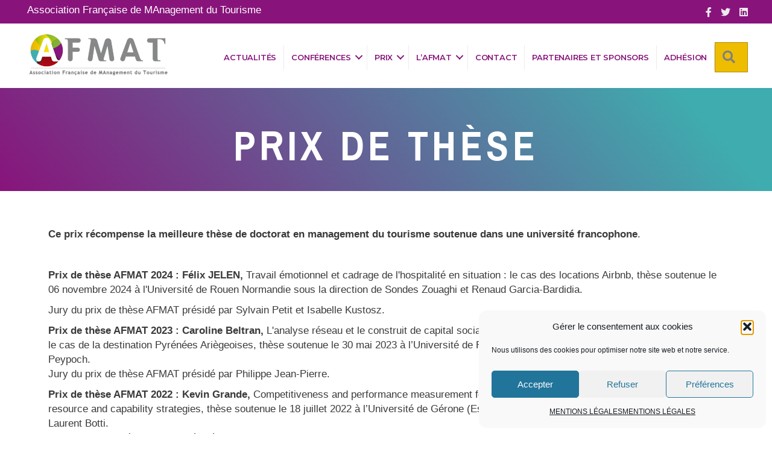

--- FILE ---
content_type: text/html; charset=UTF-8
request_url: https://afmat.org/prix-de-these/
body_size: 19502
content:
<!DOCTYPE html>
<html lang="fr-FR">
<head>
<meta charset="UTF-8" />
<meta name='viewport' content='width=device-width, initial-scale=1.0' />
<meta http-equiv='X-UA-Compatible' content='IE=edge' />
<link rel="profile" href="https://gmpg.org/xfn/11" />
<meta name='robots' content='index, follow, max-image-preview:large, max-snippet:-1, max-video-preview:-1' />

	<!-- This site is optimized with the Yoast SEO plugin v26.8 - https://yoast.com/product/yoast-seo-wordpress/ -->
	<title>PRIX DE THÈSE ~ AFMAT</title>
	<meta name="description" content="Ce prix récompense la meilleure thèse de doctorat en management du tourisme soutenue dans une université francophone. &nbsp; Prix de thèse AFMAT 2024 :" />
	<link rel="canonical" href="https://afmat.org/prix-de-these/" />
	<meta property="og:locale" content="fr_FR" />
	<meta property="og:type" content="article" />
	<meta property="og:title" content="PRIX DE THÈSE ~ AFMAT" />
	<meta property="og:description" content="Ce prix récompense la meilleure thèse de doctorat en management du tourisme soutenue dans une université francophone. &nbsp; Prix de thèse AFMAT 2024 :" />
	<meta property="og:url" content="https://afmat.org/prix-de-these/" />
	<meta property="og:site_name" content="AFMAT" />
	<meta property="article:modified_time" content="2025-07-07T06:52:21+00:00" />
	<meta name="twitter:card" content="summary_large_image" />
	<meta name="twitter:label1" content="Durée de lecture estimée" />
	<meta name="twitter:data1" content="3 minutes" />
	<script type="application/ld+json" class="yoast-schema-graph">{"@context":"https://schema.org","@graph":[{"@type":"WebPage","@id":"https://afmat.org/prix-de-these/","url":"https://afmat.org/prix-de-these/","name":"PRIX DE THÈSE ~ AFMAT","isPartOf":{"@id":"https://afmat.org/#website"},"datePublished":"2021-11-26T14:36:51+00:00","dateModified":"2025-07-07T06:52:21+00:00","description":"Ce prix récompense la meilleure thèse de doctorat en management du tourisme soutenue dans une université francophone. &nbsp; Prix de thèse AFMAT 2024 :","breadcrumb":{"@id":"https://afmat.org/prix-de-these/#breadcrumb"},"inLanguage":"fr-FR","potentialAction":[{"@type":"ReadAction","target":["https://afmat.org/prix-de-these/"]}]},{"@type":"BreadcrumbList","@id":"https://afmat.org/prix-de-these/#breadcrumb","itemListElement":[{"@type":"ListItem","position":1,"name":"Accueil","item":"https://afmat.org/"},{"@type":"ListItem","position":2,"name":"PRIX DE THÈSE"}]},{"@type":"WebSite","@id":"https://afmat.org/#website","url":"https://afmat.org/","name":"AFMAT","description":"Association Française de MAnagement du Tourisme","publisher":{"@id":"https://afmat.org/#organization"},"potentialAction":[{"@type":"SearchAction","target":{"@type":"EntryPoint","urlTemplate":"https://afmat.org/?s={search_term_string}"},"query-input":{"@type":"PropertyValueSpecification","valueRequired":true,"valueName":"search_term_string"}}],"inLanguage":"fr-FR"},{"@type":"Organization","@id":"https://afmat.org/#organization","name":"AFMAT Association Française de MAnagement du Tourisme","url":"https://afmat.org/","logo":{"@type":"ImageObject","inLanguage":"fr-FR","@id":"https://afmat.org/#/schema/logo/image/","url":"https://afmat.org/wp-content/uploads/2020/04/logo-AFMAT-235.png","contentUrl":"https://afmat.org/wp-content/uploads/2020/04/logo-AFMAT-235.png","width":235,"height":75,"caption":"AFMAT Association Française de MAnagement du Tourisme"},"image":{"@id":"https://afmat.org/#/schema/logo/image/"}}]}</script>
	<!-- / Yoast SEO plugin. -->


<link rel='dns-prefetch' href='//fonts.googleapis.com' />
<link href='https://fonts.gstatic.com' crossorigin rel='preconnect' />
<link rel="alternate" type="application/rss+xml" title="AFMAT &raquo; Flux" href="https://afmat.org/feed/" />
<link rel="alternate" type="application/rss+xml" title="AFMAT &raquo; Flux des commentaires" href="https://afmat.org/comments/feed/" />
<link rel="alternate" title="oEmbed (JSON)" type="application/json+oembed" href="https://afmat.org/wp-json/oembed/1.0/embed?url=https%3A%2F%2Fafmat.org%2Fprix-de-these%2F" />
<link rel="alternate" title="oEmbed (XML)" type="text/xml+oembed" href="https://afmat.org/wp-json/oembed/1.0/embed?url=https%3A%2F%2Fafmat.org%2Fprix-de-these%2F&#038;format=xml" />
<link rel="preload" href="https://afmat.org/wp-content/plugins/bb-plugin/fonts/fontawesome/5.15.4/webfonts/fa-solid-900.woff2" as="font" type="font/woff2" crossorigin="anonymous">
<link rel="preload" href="https://afmat.org/wp-content/plugins/bb-plugin/fonts/fontawesome/5.15.4/webfonts/fa-brands-400.woff2" as="font" type="font/woff2" crossorigin="anonymous">
<link rel="preload" href="https://afmat.org/wp-content/plugins/bb-plugin/fonts/fontawesome/5.15.4/webfonts/fa-regular-400.woff2" as="font" type="font/woff2" crossorigin="anonymous">
<style id='wp-img-auto-sizes-contain-inline-css'>
img:is([sizes=auto i],[sizes^="auto," i]){contain-intrinsic-size:3000px 1500px}
/*# sourceURL=wp-img-auto-sizes-contain-inline-css */
</style>
<link rel='stylesheet' id='embed-pdf-viewer-css' href='https://afmat.org/wp-content/plugins/embed-pdf-viewer/css/embed-pdf-viewer.css?ver=2.4.6' media='screen' />
<link rel='stylesheet' id='formidable-css' href='https://afmat.org/wp-content/plugins/formidable/css/formidableforms.css?ver=1221257' media='all' />
<style id='wp-emoji-styles-inline-css'>

	img.wp-smiley, img.emoji {
		display: inline !important;
		border: none !important;
		box-shadow: none !important;
		height: 1em !important;
		width: 1em !important;
		margin: 0 0.07em !important;
		vertical-align: -0.1em !important;
		background: none !important;
		padding: 0 !important;
	}
/*# sourceURL=wp-emoji-styles-inline-css */
</style>
<style id='wp-block-library-inline-css'>
:root{--wp-block-synced-color:#7a00df;--wp-block-synced-color--rgb:122,0,223;--wp-bound-block-color:var(--wp-block-synced-color);--wp-editor-canvas-background:#ddd;--wp-admin-theme-color:#007cba;--wp-admin-theme-color--rgb:0,124,186;--wp-admin-theme-color-darker-10:#006ba1;--wp-admin-theme-color-darker-10--rgb:0,107,160.5;--wp-admin-theme-color-darker-20:#005a87;--wp-admin-theme-color-darker-20--rgb:0,90,135;--wp-admin-border-width-focus:2px}@media (min-resolution:192dpi){:root{--wp-admin-border-width-focus:1.5px}}.wp-element-button{cursor:pointer}:root .has-very-light-gray-background-color{background-color:#eee}:root .has-very-dark-gray-background-color{background-color:#313131}:root .has-very-light-gray-color{color:#eee}:root .has-very-dark-gray-color{color:#313131}:root .has-vivid-green-cyan-to-vivid-cyan-blue-gradient-background{background:linear-gradient(135deg,#00d084,#0693e3)}:root .has-purple-crush-gradient-background{background:linear-gradient(135deg,#34e2e4,#4721fb 50%,#ab1dfe)}:root .has-hazy-dawn-gradient-background{background:linear-gradient(135deg,#faaca8,#dad0ec)}:root .has-subdued-olive-gradient-background{background:linear-gradient(135deg,#fafae1,#67a671)}:root .has-atomic-cream-gradient-background{background:linear-gradient(135deg,#fdd79a,#004a59)}:root .has-nightshade-gradient-background{background:linear-gradient(135deg,#330968,#31cdcf)}:root .has-midnight-gradient-background{background:linear-gradient(135deg,#020381,#2874fc)}:root{--wp--preset--font-size--normal:16px;--wp--preset--font-size--huge:42px}.has-regular-font-size{font-size:1em}.has-larger-font-size{font-size:2.625em}.has-normal-font-size{font-size:var(--wp--preset--font-size--normal)}.has-huge-font-size{font-size:var(--wp--preset--font-size--huge)}.has-text-align-center{text-align:center}.has-text-align-left{text-align:left}.has-text-align-right{text-align:right}.has-fit-text{white-space:nowrap!important}#end-resizable-editor-section{display:none}.aligncenter{clear:both}.items-justified-left{justify-content:flex-start}.items-justified-center{justify-content:center}.items-justified-right{justify-content:flex-end}.items-justified-space-between{justify-content:space-between}.screen-reader-text{border:0;clip-path:inset(50%);height:1px;margin:-1px;overflow:hidden;padding:0;position:absolute;width:1px;word-wrap:normal!important}.screen-reader-text:focus{background-color:#ddd;clip-path:none;color:#444;display:block;font-size:1em;height:auto;left:5px;line-height:normal;padding:15px 23px 14px;text-decoration:none;top:5px;width:auto;z-index:100000}html :where(.has-border-color){border-style:solid}html :where([style*=border-top-color]){border-top-style:solid}html :where([style*=border-right-color]){border-right-style:solid}html :where([style*=border-bottom-color]){border-bottom-style:solid}html :where([style*=border-left-color]){border-left-style:solid}html :where([style*=border-width]){border-style:solid}html :where([style*=border-top-width]){border-top-style:solid}html :where([style*=border-right-width]){border-right-style:solid}html :where([style*=border-bottom-width]){border-bottom-style:solid}html :where([style*=border-left-width]){border-left-style:solid}html :where(img[class*=wp-image-]){height:auto;max-width:100%}:where(figure){margin:0 0 1em}html :where(.is-position-sticky){--wp-admin--admin-bar--position-offset:var(--wp-admin--admin-bar--height,0px)}@media screen and (max-width:600px){html :where(.is-position-sticky){--wp-admin--admin-bar--position-offset:0px}}

/*# sourceURL=wp-block-library-inline-css */
</style><style id='global-styles-inline-css'>
:root{--wp--preset--aspect-ratio--square: 1;--wp--preset--aspect-ratio--4-3: 4/3;--wp--preset--aspect-ratio--3-4: 3/4;--wp--preset--aspect-ratio--3-2: 3/2;--wp--preset--aspect-ratio--2-3: 2/3;--wp--preset--aspect-ratio--16-9: 16/9;--wp--preset--aspect-ratio--9-16: 9/16;--wp--preset--color--black: #000000;--wp--preset--color--cyan-bluish-gray: #abb8c3;--wp--preset--color--white: #ffffff;--wp--preset--color--pale-pink: #f78da7;--wp--preset--color--vivid-red: #cf2e2e;--wp--preset--color--luminous-vivid-orange: #ff6900;--wp--preset--color--luminous-vivid-amber: #fcb900;--wp--preset--color--light-green-cyan: #7bdcb5;--wp--preset--color--vivid-green-cyan: #00d084;--wp--preset--color--pale-cyan-blue: #8ed1fc;--wp--preset--color--vivid-cyan-blue: #0693e3;--wp--preset--color--vivid-purple: #9b51e0;--wp--preset--color--fl-heading-text: #333333;--wp--preset--color--fl-body-bg: #ffffff;--wp--preset--color--fl-body-text: #3a3a3a;--wp--preset--color--fl-accent: #eebd00;--wp--preset--color--fl-accent-hover: #edd36d;--wp--preset--color--fl-topbar-bg: #ffffff;--wp--preset--color--fl-topbar-text: #757575;--wp--preset--color--fl-topbar-link: #2b7bb9;--wp--preset--color--fl-topbar-hover: #2b7bb9;--wp--preset--color--fl-header-bg: #ffffff;--wp--preset--color--fl-header-text: #757575;--wp--preset--color--fl-header-link: #757575;--wp--preset--color--fl-header-hover: #2b7bb9;--wp--preset--color--fl-nav-bg: #ffffff;--wp--preset--color--fl-nav-link: #757575;--wp--preset--color--fl-nav-hover: #2b7bb9;--wp--preset--color--fl-content-bg: #ffffff;--wp--preset--color--fl-footer-widgets-bg: #ffffff;--wp--preset--color--fl-footer-widgets-text: #757575;--wp--preset--color--fl-footer-widgets-link: #2b7bb9;--wp--preset--color--fl-footer-widgets-hover: #2b7bb9;--wp--preset--color--fl-footer-bg: #ffffff;--wp--preset--color--fl-footer-text: #757575;--wp--preset--color--fl-footer-link: #2b7bb9;--wp--preset--color--fl-footer-hover: #2b7bb9;--wp--preset--gradient--vivid-cyan-blue-to-vivid-purple: linear-gradient(135deg,rgb(6,147,227) 0%,rgb(155,81,224) 100%);--wp--preset--gradient--light-green-cyan-to-vivid-green-cyan: linear-gradient(135deg,rgb(122,220,180) 0%,rgb(0,208,130) 100%);--wp--preset--gradient--luminous-vivid-amber-to-luminous-vivid-orange: linear-gradient(135deg,rgb(252,185,0) 0%,rgb(255,105,0) 100%);--wp--preset--gradient--luminous-vivid-orange-to-vivid-red: linear-gradient(135deg,rgb(255,105,0) 0%,rgb(207,46,46) 100%);--wp--preset--gradient--very-light-gray-to-cyan-bluish-gray: linear-gradient(135deg,rgb(238,238,238) 0%,rgb(169,184,195) 100%);--wp--preset--gradient--cool-to-warm-spectrum: linear-gradient(135deg,rgb(74,234,220) 0%,rgb(151,120,209) 20%,rgb(207,42,186) 40%,rgb(238,44,130) 60%,rgb(251,105,98) 80%,rgb(254,248,76) 100%);--wp--preset--gradient--blush-light-purple: linear-gradient(135deg,rgb(255,206,236) 0%,rgb(152,150,240) 100%);--wp--preset--gradient--blush-bordeaux: linear-gradient(135deg,rgb(254,205,165) 0%,rgb(254,45,45) 50%,rgb(107,0,62) 100%);--wp--preset--gradient--luminous-dusk: linear-gradient(135deg,rgb(255,203,112) 0%,rgb(199,81,192) 50%,rgb(65,88,208) 100%);--wp--preset--gradient--pale-ocean: linear-gradient(135deg,rgb(255,245,203) 0%,rgb(182,227,212) 50%,rgb(51,167,181) 100%);--wp--preset--gradient--electric-grass: linear-gradient(135deg,rgb(202,248,128) 0%,rgb(113,206,126) 100%);--wp--preset--gradient--midnight: linear-gradient(135deg,rgb(2,3,129) 0%,rgb(40,116,252) 100%);--wp--preset--font-size--small: 13px;--wp--preset--font-size--medium: 20px;--wp--preset--font-size--large: 36px;--wp--preset--font-size--x-large: 42px;--wp--preset--spacing--20: 0.44rem;--wp--preset--spacing--30: 0.67rem;--wp--preset--spacing--40: 1rem;--wp--preset--spacing--50: 1.5rem;--wp--preset--spacing--60: 2.25rem;--wp--preset--spacing--70: 3.38rem;--wp--preset--spacing--80: 5.06rem;--wp--preset--shadow--natural: 6px 6px 9px rgba(0, 0, 0, 0.2);--wp--preset--shadow--deep: 12px 12px 50px rgba(0, 0, 0, 0.4);--wp--preset--shadow--sharp: 6px 6px 0px rgba(0, 0, 0, 0.2);--wp--preset--shadow--outlined: 6px 6px 0px -3px rgb(255, 255, 255), 6px 6px rgb(0, 0, 0);--wp--preset--shadow--crisp: 6px 6px 0px rgb(0, 0, 0);}:where(.is-layout-flex){gap: 0.5em;}:where(.is-layout-grid){gap: 0.5em;}body .is-layout-flex{display: flex;}.is-layout-flex{flex-wrap: wrap;align-items: center;}.is-layout-flex > :is(*, div){margin: 0;}body .is-layout-grid{display: grid;}.is-layout-grid > :is(*, div){margin: 0;}:where(.wp-block-columns.is-layout-flex){gap: 2em;}:where(.wp-block-columns.is-layout-grid){gap: 2em;}:where(.wp-block-post-template.is-layout-flex){gap: 1.25em;}:where(.wp-block-post-template.is-layout-grid){gap: 1.25em;}.has-black-color{color: var(--wp--preset--color--black) !important;}.has-cyan-bluish-gray-color{color: var(--wp--preset--color--cyan-bluish-gray) !important;}.has-white-color{color: var(--wp--preset--color--white) !important;}.has-pale-pink-color{color: var(--wp--preset--color--pale-pink) !important;}.has-vivid-red-color{color: var(--wp--preset--color--vivid-red) !important;}.has-luminous-vivid-orange-color{color: var(--wp--preset--color--luminous-vivid-orange) !important;}.has-luminous-vivid-amber-color{color: var(--wp--preset--color--luminous-vivid-amber) !important;}.has-light-green-cyan-color{color: var(--wp--preset--color--light-green-cyan) !important;}.has-vivid-green-cyan-color{color: var(--wp--preset--color--vivid-green-cyan) !important;}.has-pale-cyan-blue-color{color: var(--wp--preset--color--pale-cyan-blue) !important;}.has-vivid-cyan-blue-color{color: var(--wp--preset--color--vivid-cyan-blue) !important;}.has-vivid-purple-color{color: var(--wp--preset--color--vivid-purple) !important;}.has-black-background-color{background-color: var(--wp--preset--color--black) !important;}.has-cyan-bluish-gray-background-color{background-color: var(--wp--preset--color--cyan-bluish-gray) !important;}.has-white-background-color{background-color: var(--wp--preset--color--white) !important;}.has-pale-pink-background-color{background-color: var(--wp--preset--color--pale-pink) !important;}.has-vivid-red-background-color{background-color: var(--wp--preset--color--vivid-red) !important;}.has-luminous-vivid-orange-background-color{background-color: var(--wp--preset--color--luminous-vivid-orange) !important;}.has-luminous-vivid-amber-background-color{background-color: var(--wp--preset--color--luminous-vivid-amber) !important;}.has-light-green-cyan-background-color{background-color: var(--wp--preset--color--light-green-cyan) !important;}.has-vivid-green-cyan-background-color{background-color: var(--wp--preset--color--vivid-green-cyan) !important;}.has-pale-cyan-blue-background-color{background-color: var(--wp--preset--color--pale-cyan-blue) !important;}.has-vivid-cyan-blue-background-color{background-color: var(--wp--preset--color--vivid-cyan-blue) !important;}.has-vivid-purple-background-color{background-color: var(--wp--preset--color--vivid-purple) !important;}.has-black-border-color{border-color: var(--wp--preset--color--black) !important;}.has-cyan-bluish-gray-border-color{border-color: var(--wp--preset--color--cyan-bluish-gray) !important;}.has-white-border-color{border-color: var(--wp--preset--color--white) !important;}.has-pale-pink-border-color{border-color: var(--wp--preset--color--pale-pink) !important;}.has-vivid-red-border-color{border-color: var(--wp--preset--color--vivid-red) !important;}.has-luminous-vivid-orange-border-color{border-color: var(--wp--preset--color--luminous-vivid-orange) !important;}.has-luminous-vivid-amber-border-color{border-color: var(--wp--preset--color--luminous-vivid-amber) !important;}.has-light-green-cyan-border-color{border-color: var(--wp--preset--color--light-green-cyan) !important;}.has-vivid-green-cyan-border-color{border-color: var(--wp--preset--color--vivid-green-cyan) !important;}.has-pale-cyan-blue-border-color{border-color: var(--wp--preset--color--pale-cyan-blue) !important;}.has-vivid-cyan-blue-border-color{border-color: var(--wp--preset--color--vivid-cyan-blue) !important;}.has-vivid-purple-border-color{border-color: var(--wp--preset--color--vivid-purple) !important;}.has-vivid-cyan-blue-to-vivid-purple-gradient-background{background: var(--wp--preset--gradient--vivid-cyan-blue-to-vivid-purple) !important;}.has-light-green-cyan-to-vivid-green-cyan-gradient-background{background: var(--wp--preset--gradient--light-green-cyan-to-vivid-green-cyan) !important;}.has-luminous-vivid-amber-to-luminous-vivid-orange-gradient-background{background: var(--wp--preset--gradient--luminous-vivid-amber-to-luminous-vivid-orange) !important;}.has-luminous-vivid-orange-to-vivid-red-gradient-background{background: var(--wp--preset--gradient--luminous-vivid-orange-to-vivid-red) !important;}.has-very-light-gray-to-cyan-bluish-gray-gradient-background{background: var(--wp--preset--gradient--very-light-gray-to-cyan-bluish-gray) !important;}.has-cool-to-warm-spectrum-gradient-background{background: var(--wp--preset--gradient--cool-to-warm-spectrum) !important;}.has-blush-light-purple-gradient-background{background: var(--wp--preset--gradient--blush-light-purple) !important;}.has-blush-bordeaux-gradient-background{background: var(--wp--preset--gradient--blush-bordeaux) !important;}.has-luminous-dusk-gradient-background{background: var(--wp--preset--gradient--luminous-dusk) !important;}.has-pale-ocean-gradient-background{background: var(--wp--preset--gradient--pale-ocean) !important;}.has-electric-grass-gradient-background{background: var(--wp--preset--gradient--electric-grass) !important;}.has-midnight-gradient-background{background: var(--wp--preset--gradient--midnight) !important;}.has-small-font-size{font-size: var(--wp--preset--font-size--small) !important;}.has-medium-font-size{font-size: var(--wp--preset--font-size--medium) !important;}.has-large-font-size{font-size: var(--wp--preset--font-size--large) !important;}.has-x-large-font-size{font-size: var(--wp--preset--font-size--x-large) !important;}
/*# sourceURL=global-styles-inline-css */
</style>

<style id='classic-theme-styles-inline-css'>
/*! This file is auto-generated */
.wp-block-button__link{color:#fff;background-color:#32373c;border-radius:9999px;box-shadow:none;text-decoration:none;padding:calc(.667em + 2px) calc(1.333em + 2px);font-size:1.125em}.wp-block-file__button{background:#32373c;color:#fff;text-decoration:none}
/*# sourceURL=/wp-includes/css/classic-themes.min.css */
</style>
<link rel='stylesheet' id='fl-builder-layout-350-css' href='https://afmat.org/wp-content/uploads/bb-plugin/cache/350-layout.css?ver=5b4ac3fac4eb01b997df651cc920de60' media='all' />
<link rel='stylesheet' id='cmplz-general-css' href='https://afmat.org/wp-content/plugins/complianz-gdpr/assets/css/cookieblocker.min.css?ver=1766088157' media='all' />
<link rel='stylesheet' id='font-awesome-5-css' href='https://afmat.org/wp-content/plugins/bb-plugin/fonts/fontawesome/5.15.4/css/all.min.css?ver=2.10.0.5' media='all' />
<link rel='stylesheet' id='ultimate-icons-css' href='https://afmat.org/wp-content/uploads/bb-plugin/icons/ultimate-icons/style.css?ver=2.10.0.5' media='all' />
<link rel='stylesheet' id='fl-builder-layout-bundle-a621db168a0f102c47d6d0a71c25d000-css' href='https://afmat.org/wp-content/uploads/bb-plugin/cache/a621db168a0f102c47d6d0a71c25d000-layout-bundle.css?ver=2.10.0.5-1.5.2.1' media='all' />
<link rel='stylesheet' id='dflip-style-css' href='https://afmat.org/wp-content/plugins/3d-flipbook-dflip-lite/assets/css/dflip.min.css?ver=2.4.20' media='all' />
<link rel='stylesheet' id='jquery-magnificpopup-css' href='https://afmat.org/wp-content/plugins/bb-plugin/css/jquery.magnificpopup.min.css?ver=2.10.0.5' media='all' />
<link rel='stylesheet' id='bootstrap-css' href='https://afmat.org/wp-content/themes/bb-theme/css/bootstrap.min.css?ver=1.7.19.1' media='all' />
<link rel='stylesheet' id='fl-automator-skin-css' href='https://afmat.org/wp-content/uploads/bb-theme/skin-6963e70edde1e.css?ver=1.7.19.1' media='all' />
<link rel='stylesheet' id='fl-child-theme-css' href='https://afmat.org/wp-content/themes/bbtheme-enfant/style.css?ver=6.9' media='all' />
<link rel='stylesheet' id='fl-builder-google-fonts-bea8722ff35d92b2dc82257a79bb595c-css' href='//fonts.googleapis.com/css?family=Archivo+Narrow%3A400%2C700%7CMontserrat%3A600&#038;ver=6.9' media='all' />
<script src="https://afmat.org/wp-includes/js/jquery/jquery.min.js?ver=3.7.1" id="jquery-core-js"></script>
<script src="https://afmat.org/wp-includes/js/jquery/jquery-migrate.min.js?ver=3.4.1" id="jquery-migrate-js"></script>
<link rel="https://api.w.org/" href="https://afmat.org/wp-json/" /><link rel="alternate" title="JSON" type="application/json" href="https://afmat.org/wp-json/wp/v2/pages/350" /><link rel="EditURI" type="application/rsd+xml" title="RSD" href="https://afmat.org/xmlrpc.php?rsd" />
<meta name="generator" content="WordPress 6.9" />
<link rel='shortlink' href='https://afmat.org/?p=350' />
<script>document.documentElement.className += " js";</script>
			<style>.cmplz-hidden {
					display: none !important;
				}</style><link rel="icon" href="https://afmat.org/wp-content/uploads/2021/12/cropped-Logoafmat-1-2-1-32x32.png" sizes="32x32" />
<link rel="icon" href="https://afmat.org/wp-content/uploads/2021/12/cropped-Logoafmat-1-2-1-192x192.png" sizes="192x192" />
<link rel="apple-touch-icon" href="https://afmat.org/wp-content/uploads/2021/12/cropped-Logoafmat-1-2-1-180x180.png" />
<meta name="msapplication-TileImage" content="https://afmat.org/wp-content/uploads/2021/12/cropped-Logoafmat-1-2-1-270x270.png" />
		<style id="wp-custom-css">
			
@media only screen and (max-width: 780px){
.fluid-width-video-wrapper {padding-top: 20% !important;}

}

h2,h3{
	margin:45px 0 10px 0;
}		</style>
		</head>
<body data-cmplz=1 class="wp-singular page-template-default page page-id-350 wp-theme-bb-theme wp-child-theme-bbtheme-enfant fl-builder fl-builder-2-10-0-5 fl-themer-1-5-2-1 fl-theme-1-7-19-1 fl-no-js fl-theme-builder-header fl-theme-builder-header-00-header-2020 fl-theme-builder-footer fl-theme-builder-footer-00-footer-2020 fl-theme-builder-singular fl-theme-builder-singular-page-2021 fl-framework-bootstrap fl-preset-default fl-full-width fl-scroll-to-top fl-search-active" itemscope="itemscope" itemtype="https://schema.org/WebPage">
<a aria-label="Aller au contenu" class="fl-screen-reader-text" href="#fl-main-content">Aller au contenu</a><div class="fl-page">
	<header class="fl-builder-content fl-builder-content-86 fl-builder-global-templates-locked" data-post-id="86" data-type="header" data-sticky="0" data-sticky-on="" data-sticky-breakpoint="medium" data-shrink="0" data-overlay="0" data-overlay-bg="transparent" data-shrink-image-height="50px" role="banner" itemscope="itemscope" itemtype="http://schema.org/WPHeader"><div class="fl-row fl-row-full-width fl-row-bg-color fl-node-5e85e48f36d89 fl-row-default-height fl-row-align-center fl-visible-desktop fl-visible-large fl-visible-medium" data-node="5e85e48f36d89">
	<div class="fl-row-content-wrap">
								<div class="fl-row-content fl-row-fixed-width fl-node-content">
		
<div class="fl-col-group fl-node-5e85e48f36d8a fl-col-group-equal-height fl-col-group-align-center" data-node="5e85e48f36d8a">
			<div class="fl-col fl-node-5e85e48f36d8b fl-col-bg-color fl-col-small" data-node="5e85e48f36d8b">
	<div class="fl-col-content fl-node-content"><div class="fl-module fl-module-rich-text fl-node-6189659cc050d" data-node="6189659cc050d">
	<div class="fl-module-content fl-node-content">
		<div class="fl-rich-text">
	<p>Association Française de MAnagement du Tourisme</p>
</div>
	</div>
</div>
</div>
</div>
			<div class="fl-col fl-node-5e85e48f36d8c fl-col-bg-color fl-col-small" data-node="5e85e48f36d8c">
	<div class="fl-col-content fl-node-content"><div class="fl-module fl-module-icon-group fl-node-5e85e48f36d8d" data-node="5e85e48f36d8d">
	<div class="fl-module-content fl-node-content">
		<div class="fl-icon-group">
	<span class="fl-icon">
								<a href="https://www.facebook.com/AFMaTorg/" target="_blank" rel="noopener" >
							<i class="fab fa-facebook-f" aria-hidden="true"></i>
						</a>
			</span>
		<span class="fl-icon">
								<a href="https://twitter.com/AFMaTorg" target="_blank" rel="noopener" >
							<i class="fab fa-twitter" aria-hidden="true"></i>
						</a>
			</span>
		<span class="fl-icon">
								<a href="https://www.linkedin.com/company/afmat/" target="_blank" rel="noopener" >
							<i class="fab fa-linkedin" aria-hidden="true"></i>
						</a>
			</span>
	</div>
	</div>
</div>
</div>
</div>
	</div>
		</div>
	</div>
</div>
<div class="fl-row fl-row-full-width fl-row-bg-color fl-node-5e85e48f36d7d fl-row-default-height fl-row-align-center" data-node="5e85e48f36d7d">
	<div class="fl-row-content-wrap">
								<div class="fl-row-content fl-row-fixed-width fl-node-content">
		
<div class="fl-col-group fl-node-5e85e48f36d81 fl-col-group-equal-height fl-col-group-align-center fl-col-group-custom-width" data-node="5e85e48f36d81">
			<div class="fl-col fl-node-5f7ae73b3d5c8 fl-col-bg-color fl-col-small" data-node="5f7ae73b3d5c8">
	<div class="fl-col-content fl-node-content"><div class="fl-module fl-module-uabb-retina-image fl-node-5f7ae72d7aca5" data-node="5f7ae72d7aca5">
	<div class="fl-module-content fl-node-content">
		<div class="uabb-module-content uabb-retina-img-wrap" itemscope itemtype="https://schema.org/ImageObject">
	<div class="uabb-retina-img-content ">
				<a href="http://afmat.org/" target="_self"  itemprop="url">
				<img decoding="async" class="uabb-retina-img" src="https://afmat.org/wp-content/uploads/2020/04/logo-AFMAT-235.png"  itemprop="image" srcset="https://afmat.org/wp-content/uploads/2020/04/logo-AFMAT-235.png 1x, 2x"/>
				</a>
			</div>
	</div>
	</div>
</div>
</div>
</div>
			<div class="fl-col fl-node-5e85e48f36d86 fl-col-bg-color fl-col-small-custom-width" data-node="5e85e48f36d86">
	<div class="fl-col-content fl-node-content"><div class="fl-module fl-module-menu fl-node-5e85e48f36d88" data-node="5e85e48f36d88">
	<div class="fl-module-content fl-node-content">
		<div class="fl-menu fl-menu-responsive-toggle-mobile fl-menu-search-enabled">
	<button class="fl-menu-mobile-toggle hamburger fl-content-ui-button" aria-haspopup="menu" aria-label="Menu"><span class="fl-menu-icon svg-container"><svg version="1.1" class="hamburger-menu" xmlns="http://www.w3.org/2000/svg" xmlns:xlink="http://www.w3.org/1999/xlink" viewBox="0 0 512 512">
<rect class="fl-hamburger-menu-top" width="512" height="102"/>
<rect class="fl-hamburger-menu-middle" y="205" width="512" height="102"/>
<rect class="fl-hamburger-menu-bottom" y="410" width="512" height="102"/>
</svg>
</span></button>	<div class="fl-clear"></div>
	<nav role="navigation" aria-label="Menu" itemscope="itemscope" itemtype="https://schema.org/SiteNavigationElement"><ul id="menu-menu1" class="menu fl-menu-horizontal fl-toggle-arrows"><li id="menu-item-546" class="menu-item menu-item-type-post_type menu-item-object-page"><a role="menuitem" href="https://afmat.org/actualites/">Actualités</a></li><li id="menu-item-411" class="menu-item menu-item-type-custom menu-item-object-custom menu-item-has-children fl-has-submenu"><div class="fl-has-submenu-container"><a role="menuitem" href="#">Conférences</a><span role="button" tabindex="0" role="menuitem" aria-label="Conférences submenu toggle" aria-haspopup="menu" aria-expanded="false" aria-controls="sub-menu-411" class="fl-menu-toggle fl-content-ui-button"></span></div><ul id="sub-menu-411" class="sub-menu" role="menu">	<li id="menu-item-1028" class="menu-item menu-item-type-post_type menu-item-object-page"><a role="menuitem" href="https://afmat.org/conferences/conference-2025/">CONFÉRENCE 2025</a></li>	<li id="menu-item-990" class="menu-item menu-item-type-post_type menu-item-object-page"><a role="menuitem" href="https://afmat.org/conferences/conference-2024/">CONFÉRENCE 2024</a></li>	<li id="menu-item-921" class="menu-item menu-item-type-post_type menu-item-object-page"><a role="menuitem" href="https://afmat.org/conferences/conference-2023/">CONFÉRENCE 2023</a></li>	<li id="menu-item-797" class="menu-item menu-item-type-post_type menu-item-object-page"><a role="menuitem" href="https://afmat.org/conferences/9eme-conference-de-lafmat-a-angers-mai-2022/">CONFÉRENCE 2022</a></li>	<li id="menu-item-409" class="menu-item menu-item-type-post_type menu-item-object-page"><a role="menuitem" href="https://afmat.org/conferences/8eme-conference-de-lafmat/">Conférence 2021</a></li>	<li id="menu-item-307" class="menu-item menu-item-type-post_type menu-item-object-page"><a role="menuitem" href="https://afmat.org/conferences/conference-2020/">Conférence 2020</a></li>	<li id="menu-item-306" class="menu-item menu-item-type-post_type menu-item-object-page"><a role="menuitem" href="https://afmat.org/conferences/conferences-2019/">Conférence 2019</a></li>	<li id="menu-item-304" class="menu-item menu-item-type-post_type menu-item-object-page"><a role="menuitem" href="https://afmat.org/conferences/conference-2018/">Conférence 2018</a></li>	<li id="menu-item-303" class="menu-item menu-item-type-post_type menu-item-object-page"><a role="menuitem" href="https://afmat.org/conferences/conference-2017/">CONFÉRENCE 2017</a></li>	<li id="menu-item-302" class="menu-item menu-item-type-post_type menu-item-object-page"><a role="menuitem" href="https://afmat.org/conferences/conference-2016/">CONFÉRENCE 2016</a></li>	<li id="menu-item-301" class="menu-item menu-item-type-post_type menu-item-object-page"><a role="menuitem" href="https://afmat.org/conferences/conference-2015/">CONFÉRENCE 2015</a></li>	<li id="menu-item-300" class="menu-item menu-item-type-post_type menu-item-object-page"><a role="menuitem" href="https://afmat.org/conferences/conference-2014/">CONFÉRENCE 2014</a></li></ul></li><li id="menu-item-354" class="menu-item menu-item-type-custom menu-item-object-custom current-menu-ancestor current-menu-parent menu-item-has-children fl-has-submenu"><div class="fl-has-submenu-container"><a role="menuitem" href="#">Prix</a><span role="button" tabindex="0" role="menuitem" aria-label="Prix submenu toggle" aria-haspopup="menu" aria-expanded="false" aria-controls="sub-menu-354" class="fl-menu-toggle fl-content-ui-button"></span></div><ul id="sub-menu-354" class="sub-menu" role="menu">	<li id="menu-item-355" class="menu-item menu-item-type-post_type menu-item-object-page"><a role="menuitem" href="https://afmat.org/prix-de-cas-pedagogique-en-management-du-tourisme/">Prix de cas pédagogique en management du tourisme</a></li>	<li id="menu-item-356" class="menu-item menu-item-type-post_type menu-item-object-page current-menu-item page_item page-item-350 current_page_item"><a role="menuitem" href="https://afmat.org/prix-de-these/" aria-current="page">PRIX DE THÈSE</a></li></ul></li><li id="menu-item-935" class="menu-item menu-item-type-custom menu-item-object-custom menu-item-has-children fl-has-submenu"><div class="fl-has-submenu-container"><a role="menuitem" href="#">L&rsquo;AFMAT</a><span role="button" tabindex="0" role="menuitem" aria-label="L&#039;AFMAT submenu toggle" aria-haspopup="menu" aria-expanded="false" aria-controls="sub-menu-935" class="fl-menu-toggle fl-content-ui-button"></span></div><ul id="sub-menu-935" class="sub-menu" role="menu">	<li id="menu-item-135" class="menu-item menu-item-type-post_type menu-item-object-page"><a role="menuitem" href="https://afmat.org/lafmat/">Qui sommes-nous ?</a></li>	<li id="menu-item-189" class="menu-item menu-item-type-post_type menu-item-object-page"><a role="menuitem" href="https://afmat.org/instances/">Instances</a></li>	<li id="menu-item-943" class="menu-item menu-item-type-post_type menu-item-object-page"><a role="menuitem" href="https://afmat.org/groupes-de-travail/">Groupes de travail</a></li></ul></li><li id="menu-item-658" class="menu-item menu-item-type-post_type menu-item-object-page"><a role="menuitem" href="https://afmat.org/contact-nous/">Contact</a></li><li id="menu-item-932" class="menu-item menu-item-type-post_type menu-item-object-page"><a role="menuitem" href="https://afmat.org/partenaires-et-sponsors/">Partenaires et sponsors</a></li><li id="menu-item-336" class="menu-item menu-item-type-post_type menu-item-object-page"><a role="menuitem" href="https://afmat.org/adhesion/">Adhésion</a></li><li class='menu-item fl-menu-search-item'><div class="fl-search-form fl-search-form-button fl-search-button-reveal fl-search-button-center fl-search-form-width-full"
	>
	<div class="fl-search-form-wrap">
		<div class="fl-search-form-fields">
			<div class="fl-search-form-input-wrap">
				<form role="search" aria-label="Search form" method="get" action="https://afmat.org/">
	<div class="fl-form-field">
		<input type="search" aria-label="Search input" class="fl-search-text" placeholder="Rechercher..." value="" name="s" />

			</div>
	</form>
			</div>
			<div  class="fl-button-wrap fl-button-width-auto fl-button-center fl-button-has-icon">
			<a role="button" tabindex="0"     class="fl-button" >
					<i class="fl-button-icon fl-button-icon-before fas fa-search" aria-hidden="true"></i>
						<span class="fl-button-text"><span class="sr-only">Rechercher</span></span>
					</a role=&quot;button&quot; tabindex=&quot;0&quot;>
	</div>
		</div>
	</div>
</div>
</li></ul></nav></div>
	</div>
</div>
</div>
</div>
	</div>
		</div>
	</div>
</div>
</header><div class="uabb-js-breakpoint" style="display: none;"></div>	<div id="fl-main-content" class="fl-page-content" itemprop="mainContentOfPage" role="main">

		<div class="fl-builder-content fl-builder-content-192 fl-builder-global-templates-locked" data-post-id="192"><div class="fl-row fl-row-full-width fl-row-bg-gradient fl-node-61a0b00e560f0 fl-row-default-height fl-row-align-center" data-node="61a0b00e560f0">
	<div class="fl-row-content-wrap">
								<div class="fl-row-content fl-row-fixed-width fl-node-content">
		
<div class="fl-col-group fl-node-61a0afeaed128" data-node="61a0afeaed128">
			<div class="fl-col fl-node-61a0afeaed12b fl-col-bg-color" data-node="61a0afeaed12b">
	<div class="fl-col-content fl-node-content"><div class="fl-module fl-module-heading fl-node-61a0afeaed12c" data-node="61a0afeaed12c">
	<div class="fl-module-content fl-node-content">
		<h1 class="fl-heading">
		<span class="fl-heading-text">PRIX DE THÈSE</span>
	</h1>
	</div>
</div>
</div>
</div>
	</div>
		</div>
	</div>
</div>
<div class="fl-row fl-row-fixed-width fl-row-bg-none fl-node-618a448f0331f fl-row-default-height fl-row-align-center" data-node="618a448f0331f">
	<div class="fl-row-content-wrap">
								<div class="fl-row-content fl-row-fixed-width fl-node-content">
		
<div class="fl-col-group fl-node-618a448f03324" data-node="618a448f03324">
			<div class="fl-col fl-node-618a448f03326 fl-col-bg-color" data-node="618a448f03326">
	<div class="fl-col-content fl-node-content"><div class="fl-module fl-module-fl-post-content fl-node-618a448f03327" data-node="618a448f03327">
	<div class="fl-module-content fl-node-content">
		<div class="fl-builder-content fl-builder-content-350 fl-builder-content-primary fl-builder-global-templates-locked" data-post-id="350"><div class="fl-row fl-row-fixed-width fl-row-bg-none fl-node-61a3a543b471f fl-row-default-height fl-row-align-center" data-node="61a3a543b471f">
	<div class="fl-row-content-wrap">
								<div class="fl-row-content fl-row-fixed-width fl-node-content">
		
<div class="fl-col-group fl-node-61a3a543b49be" data-node="61a3a543b49be">
			<div class="fl-col fl-node-61a3a543b4a53 fl-col-bg-color" data-node="61a3a543b4a53">
	<div class="fl-col-content fl-node-content"><div class="fl-module fl-module-rich-text fl-node-61a3a543b57ef" data-node="61a3a543b57ef">
	<div class="fl-module-content fl-node-content">
		<div class="fl-rich-text">
	<p><strong>Ce prix récompense la meilleure thèse de doctorat en management du tourisme soutenue dans une université francophone</strong>.</p>
<p>&nbsp;</p>
<p><b>Prix de thèse AFMAT 2024 : Félix JELEN, </b>Travail émotionnel et cadrage de l'hospitalité en situation : le cas des locations Airbnb, thèse soutenue le 06 novembre 2024 à l'Université de Rouen Normandie sous la direction de Sondes Zouaghi et Renaud Garcia-Bardidia.</p>
<p>Jury du prix de thèse AFMAT présidé par Sylvain Petit et Isabelle Kustosz.</p>
<p><strong>Prix de thèse AFMAT 2023 : Caroline Beltran, </strong>L'analyse réseau et le construit de capital social au service du management d'un territoire touristique: le cas de la destination Pyrénées Ariègeoises, thèse soutenue le 30 mai 2023 à l’Université de Perpignan sous la direction de Laurent Botti et Nicolas Peypoch.<br />
Jury du prix de thèse AFMAT présidé par Philippe Jean-Pierre.</p>
<p><strong>Prix de thèse AFMAT 2022 : Kevin Grande, </strong>Competitiveness and performance measurement for outdoor hospitality park business: focusing on resource and capability strategies, thèse soutenue le 18 juillet 2022 à l’Université de Gérone (Espagne) sous la direction de Raquel Camprubi et Laurent Botti.<br />
Jury du prix de thèse AFMAT présidé par Jean-Michel Chapuis.</p>
<p><strong>Prix de thèse AFMAT 2021 :</strong> <b>Mirna BASSILY</b>, L'effet de la Technologie d'Image Interactive sur l'expérience des consommateurs : le cas des sites web hôteliers, thèse soutenue 14 décembre 2021 à l'Université d'Angers sous la direction de Sandra Camus.<br />
Jury du prix de thèse AFMAT présidé par Gilles N'Goala.</p>
<p><strong>Prix de thèse AFMAT 2020 : Van Thuy Phan</strong>, Les stratégies de développement du touristique : le cas de la ville de Huê (Vietnam), thèse soutenue le 9 juillet 2020 à l’Université de Perpignan sous la direction de Laurent Botti et Nicolas Peypoch.<br />
Jury du prix de thèse AFMAT présidé par Christine Petr.</p>
<p><strong>Prix de thèse AFMAT 2019 : Elise Milano-Mayan</strong>, Micro-fondations de la capacité dynamique d’organisations écotouristiques communautaires : une analyse des ressorts de l’implication individuelle, thèse soutenue le 11 décembre 2019 à l’Université Côte d’Azur sous la direction de Evelyne Rouby.<br />
Jury du prix de thèse AFMAT présidé par Jean-François Lemoine.</p>
<p><strong>Prix de thèse AFMAT 2018 :</strong> <strong>Mustafeed Zaman</strong>, Mesure de l’innovativité et facteurs d’adoption des innovations web: le cas des Organismes de Gestion de destination (OGD) français, thèse soutenue le 5 juillet 2018 à l’IAE de l’Université de Perpignan sous la direction de Nicolas Peypoch et Laurent Botti.<br />
Jury du prix de thèse AFMAT présidé par Bernardin Solonandrasana.</p>
<p><strong>Prix de thèse AFMAT 2017 :</strong> <strong>Bertrand Dongmo Temgoua</strong>, Le tourisme de mémoire porteur d’opportunité(s) entreprenariale(s) : une analyse à partir du cas des funérailles camerounaises, thèse soutenue le 29 septembre 2017 à l’Université de Nantes sous la direction de Cécile Clergeau et Joseph Ngijol.<br />
Jury du prix de thèse AFMAT présidé par Elisabeth Robinot.</p>
<p><strong>Prix de thèse AFMAT 2016 :</strong> <strong>Krystel Paulus</strong>, Les conditions d’émergence d’une démarche RSE dans l’événementiel : une analyse à partir d’Angers Expo Congrès et du salon professionnel SIVAL, thèse soutenue le 16 novembre 2016 à l’Université d’Angers sous la direction de Cécile Clergeau.<br />
Jury du prix de thèse AFMAT présidé par Jacques Spindler.</p>
<p><strong>Prix de thèse AFMAT 2015 : Mathieu Salvadore</strong>, Effets du comportement virtuel sur le comportement physique du consommateur : le cas des usages du smartphone au cours d’un séjour touristique, thèse soutenue le 10 décembre 2015 à l’Université de Nice sous la direction de Nadine Tournois.<br />
Jury du prix de thèse AFMAT présidé par Jacques Spindler.</p>
</div>
	</div>
</div>
</div>
</div>
	</div>
		</div>
	</div>
</div>
</div><div class="uabb-js-breakpoint" style="display: none;"></div>	</div>
</div>
</div>
</div>
	</div>
		</div>
	</div>
</div>
</div><div class="uabb-js-breakpoint" style="display: none;"></div>
	</div><!-- .fl-page-content -->
	<footer class="fl-builder-content fl-builder-content-89 fl-builder-global-templates-locked" data-post-id="89" data-type="footer" itemscope="itemscope" itemtype="http://schema.org/WPFooter"><div class="fl-row fl-row-full-width fl-row-bg-gradient fl-node-5e85e4c48443d fl-row-default-height fl-row-align-center" data-node="5e85e4c48443d">
	<div class="fl-row-content-wrap">
								<div class="fl-row-content fl-row-fixed-width fl-node-content">
		
<div class="fl-col-group fl-node-5e85e4c48443e fl-col-group-equal-height fl-col-group-align-center" data-node="5e85e4c48443e">
			<div class="fl-col fl-node-5e85e4c484441 fl-col-bg-color fl-col-small" data-node="5e85e4c484441">
	<div class="fl-col-content fl-node-content"><div class="fl-module fl-module-rich-text fl-node-5e85e4c484442" data-node="5e85e4c484442">
	<div class="fl-module-content fl-node-content">
		<div class="fl-rich-text">
	<p>Association Française de Management du Tourisme AFMaT</p>
</div>
	</div>
</div>
</div>
</div>
			<div class="fl-col fl-node-5e85e4c48443f fl-col-bg-color fl-col-small" data-node="5e85e4c48443f">
	<div class="fl-col-content fl-node-content"><div class="fl-module fl-module-heading fl-node-5e85e4c48444c" data-node="5e85e4c48444c">
	<div class="fl-module-content fl-node-content">
		<h3 class="fl-heading">
		<span class="fl-heading-text">NOUS SUIVRE</span>
	</h3>
	</div>
</div>
<div class="fl-module fl-module-icon-group fl-node-61896624cf1c2" data-node="61896624cf1c2">
	<div class="fl-module-content fl-node-content">
		<div class="fl-icon-group">
	<span class="fl-icon">
								<a href="https://www.facebook.com/AFMaTorg/" target="_blank" rel="noopener" >
							<i class="ua-icon ua-icon-facebook-with-circle" aria-hidden="true"></i>
						</a>
			</span>
		<span class="fl-icon">
								<a href="https://www.linkedin.com/company/afmat/" target="_blank" rel="noopener" >
							<i class="ua-icon ua-icon-linkedin-with-circle" aria-hidden="true"></i>
						</a>
			</span>
		<span class="fl-icon">
								<a href="https://twitter.com/AFMaTorg" target="_blank" rel="noopener" >
							<i class="ua-icon ua-icon-twitter-with-circle" aria-hidden="true"></i>
						</a>
			</span>
	</div>
	</div>
</div>
</div>
</div>
			<div class="fl-col fl-node-618967c533c47 fl-col-bg-color fl-col-small fl-col-has-cols" data-node="618967c533c47">
	<div class="fl-col-content fl-node-content"><div class="fl-module fl-module-heading fl-node-5e85e4c484448" data-node="5e85e4c484448">
	<div class="fl-module-content fl-node-content">
		<h3 class="fl-heading">
		<span class="fl-heading-text">NOS PARTENAIRES</span>
	</h3>
	</div>
</div>

<div class="fl-col-group fl-node-618967cc7eb1a fl-col-group-nested" data-node="618967cc7eb1a">
			<div class="fl-col fl-node-6189672a332c2 fl-col-bg-color fl-col-small" data-node="6189672a332c2">
	<div class="fl-col-content fl-node-content"><div class="fl-module fl-module-image-icon fl-node-61896704ac01b" data-node="61896704ac01b">
	<div class="fl-module-content fl-node-content">
		<div class="uabb-module-content uabb-imgicon-wrap">		
					<div class="uabb-image
		 uabb-image-crop-simple		" itemscope itemtype="https://schema.org/ImageObject">
			<div class="uabb-image-content">
				<img loading="lazy" decoding="async" width="430" height="202" class="uabb-photo-img wp-image-130 size-thumbnail" src="https://afmat.org/wp-content/uploads/2020/04/Logo_fnege3-1024x481-1-430x202.png" alt="Logo_fnege3-1024x481" title="Logo_fnege3-1024x481" itemprop="image" srcset="https://afmat.org/wp-content/uploads/2020/04/Logo_fnege3-1024x481-1-430x202.png 430w, https://afmat.org/wp-content/uploads/2020/04/Logo_fnege3-1024x481-1-800x376.png 800w, https://afmat.org/wp-content/uploads/2020/04/Logo_fnege3-1024x481-1-768x361.png 768w, https://afmat.org/wp-content/uploads/2020/04/Logo_fnege3-1024x481-1.png 1024w" sizes="auto, (max-width: 430px) 100vw, 430px" />
			</div>
		</div>

		</div>	</div>
</div>
</div>
</div>
			<div class="fl-col fl-node-618967d40cceb fl-col-bg-color" data-node="618967d40cceb">
	<div class="fl-col-content fl-node-content"><div class="fl-module fl-module-image-icon fl-node-6189671ce772d" data-node="6189671ce772d">
	<div class="fl-module-content fl-node-content">
		<div class="uabb-module-content uabb-imgicon-wrap">		
					<div class="uabb-image
		 uabb-image-crop-simple		" itemscope itemtype="https://schema.org/ImageObject">
			<div class="uabb-image-content">
				<img loading="lazy" decoding="async" width="430" height="186" class="uabb-photo-img wp-image-131 size-thumbnail" src="https://afmat.org/wp-content/uploads/2020/04/MPE_Horizontal_blanc-1024x444-1-430x186.jpg" alt="MPE_Horizontal_blanc-1024x444" title="MPE_Horizontal_blanc-1024x444" itemprop="image" srcset="https://afmat.org/wp-content/uploads/2020/04/MPE_Horizontal_blanc-1024x444-1-430x186.jpg 430w, https://afmat.org/wp-content/uploads/2020/04/MPE_Horizontal_blanc-1024x444-1-800x347.jpg 800w, https://afmat.org/wp-content/uploads/2020/04/MPE_Horizontal_blanc-1024x444-1-768x333.jpg 768w, https://afmat.org/wp-content/uploads/2020/04/MPE_Horizontal_blanc-1024x444-1.jpg 1024w" sizes="auto, (max-width: 430px) 100vw, 430px" />
			</div>
		</div>

		</div>	</div>
</div>
</div>
</div>
	</div>
</div>
</div>
	</div>
		</div>
	</div>
</div>
<div class="fl-row fl-row-full-width fl-row-bg-color fl-node-5e85e4c484434 fl-row-default-height fl-row-align-center" data-node="5e85e4c484434">
	<div class="fl-row-content-wrap">
								<div class="fl-row-content fl-row-fixed-width fl-node-content">
		
<div class="fl-col-group fl-node-5e85e4c484438" data-node="5e85e4c484438">
			<div class="fl-col fl-node-5e85e4c48443b fl-col-bg-color" data-node="5e85e4c48443b">
	<div class="fl-col-content fl-node-content"><div class="fl-module fl-module-rich-text fl-node-5e85e4c48443c" data-node="5e85e4c48443c">
	<div class="fl-module-content fl-node-content">
		<div class="fl-rich-text">
	<p style="text-align: center;">© 2021 AFMAT - Tous droits réservés | <a href="https://afmat.org/mentions-legales/">Mentions légales</a></p>
</div>
	</div>
</div>
</div>
</div>
	</div>
		</div>
	</div>
</div>
</footer><div class="uabb-js-breakpoint" style="display: none;"></div>	</div><!-- .fl-page -->
<script type="speculationrules">
{"prefetch":[{"source":"document","where":{"and":[{"href_matches":"/*"},{"not":{"href_matches":["/wp-*.php","/wp-admin/*","/wp-content/uploads/*","/wp-content/*","/wp-content/plugins/*","/wp-content/themes/bbtheme-enfant/*","/wp-content/themes/bb-theme/*","/*\\?(.+)"]}},{"not":{"selector_matches":"a[rel~=\"nofollow\"]"}},{"not":{"selector_matches":".no-prefetch, .no-prefetch a"}}]},"eagerness":"conservative"}]}
</script>

<!-- Consent Management powered by Complianz | GDPR/CCPA Cookie Consent https://wordpress.org/plugins/complianz-gdpr -->
<div id="cmplz-cookiebanner-container"><div class="cmplz-cookiebanner cmplz-hidden banner-1 bottom-right-minimal optin cmplz-bottom-right cmplz-categories-type-view-preferences" aria-modal="true" data-nosnippet="true" role="dialog" aria-live="polite" aria-labelledby="cmplz-header-1-optin" aria-describedby="cmplz-message-1-optin">
	<div class="cmplz-header">
		<div class="cmplz-logo"></div>
		<div class="cmplz-title" id="cmplz-header-1-optin">Gérer le consentement aux cookies</div>
		<div class="cmplz-close" tabindex="0" role="button" aria-label="Fermer la boîte de dialogue">
			<svg aria-hidden="true" focusable="false" data-prefix="fas" data-icon="times" class="svg-inline--fa fa-times fa-w-11" role="img" xmlns="http://www.w3.org/2000/svg" viewBox="0 0 352 512"><path fill="currentColor" d="M242.72 256l100.07-100.07c12.28-12.28 12.28-32.19 0-44.48l-22.24-22.24c-12.28-12.28-32.19-12.28-44.48 0L176 189.28 75.93 89.21c-12.28-12.28-32.19-12.28-44.48 0L9.21 111.45c-12.28 12.28-12.28 32.19 0 44.48L109.28 256 9.21 356.07c-12.28 12.28-12.28 32.19 0 44.48l22.24 22.24c12.28 12.28 32.2 12.28 44.48 0L176 322.72l100.07 100.07c12.28 12.28 32.2 12.28 44.48 0l22.24-22.24c12.28-12.28 12.28-32.19 0-44.48L242.72 256z"></path></svg>
		</div>
	</div>

	<div class="cmplz-divider cmplz-divider-header"></div>
	<div class="cmplz-body">
		<div class="cmplz-message" id="cmplz-message-1-optin">Nous utilisons des cookies pour optimiser notre site web et notre service.</div>
		<!-- categories start -->
		<div class="cmplz-categories">
			<details class="cmplz-category cmplz-functional" >
				<summary>
						<span class="cmplz-category-header">
							<span class="cmplz-category-title">Fonctionnel</span>
							<span class='cmplz-always-active'>
								<span class="cmplz-banner-checkbox">
									<input type="checkbox"
										   id="cmplz-functional-optin"
										   data-category="cmplz_functional"
										   class="cmplz-consent-checkbox cmplz-functional"
										   size="40"
										   value="1"/>
									<label class="cmplz-label" for="cmplz-functional-optin"><span class="screen-reader-text">Fonctionnel</span></label>
								</span>
								Toujours activé							</span>
							<span class="cmplz-icon cmplz-open">
								<svg xmlns="http://www.w3.org/2000/svg" viewBox="0 0 448 512"  height="18" ><path d="M224 416c-8.188 0-16.38-3.125-22.62-9.375l-192-192c-12.5-12.5-12.5-32.75 0-45.25s32.75-12.5 45.25 0L224 338.8l169.4-169.4c12.5-12.5 32.75-12.5 45.25 0s12.5 32.75 0 45.25l-192 192C240.4 412.9 232.2 416 224 416z"/></svg>
							</span>
						</span>
				</summary>
				<div class="cmplz-description">
					<span class="cmplz-description-functional">Le stockage ou l’accès technique est strictement nécessaire dans la finalité d’intérêt légitime de permettre l’utilisation d’un service spécifique explicitement demandé par l’abonné ou l’utilisateur, ou dans le seul but d’effectuer la transmission d’une communication sur un réseau de communications électroniques.</span>
				</div>
			</details>

			<details class="cmplz-category cmplz-preferences" >
				<summary>
						<span class="cmplz-category-header">
							<span class="cmplz-category-title">Préférences</span>
							<span class="cmplz-banner-checkbox">
								<input type="checkbox"
									   id="cmplz-preferences-optin"
									   data-category="cmplz_preferences"
									   class="cmplz-consent-checkbox cmplz-preferences"
									   size="40"
									   value="1"/>
								<label class="cmplz-label" for="cmplz-preferences-optin"><span class="screen-reader-text">Préférences</span></label>
							</span>
							<span class="cmplz-icon cmplz-open">
								<svg xmlns="http://www.w3.org/2000/svg" viewBox="0 0 448 512"  height="18" ><path d="M224 416c-8.188 0-16.38-3.125-22.62-9.375l-192-192c-12.5-12.5-12.5-32.75 0-45.25s32.75-12.5 45.25 0L224 338.8l169.4-169.4c12.5-12.5 32.75-12.5 45.25 0s12.5 32.75 0 45.25l-192 192C240.4 412.9 232.2 416 224 416z"/></svg>
							</span>
						</span>
				</summary>
				<div class="cmplz-description">
					<span class="cmplz-description-preferences">Le stockage ou l’accès technique est nécessaire dans la finalité d’intérêt légitime de stocker des préférences qui ne sont pas demandées par l’abonné ou l’utilisateur.</span>
				</div>
			</details>

			<details class="cmplz-category cmplz-statistics" >
				<summary>
						<span class="cmplz-category-header">
							<span class="cmplz-category-title">Statistiques</span>
							<span class="cmplz-banner-checkbox">
								<input type="checkbox"
									   id="cmplz-statistics-optin"
									   data-category="cmplz_statistics"
									   class="cmplz-consent-checkbox cmplz-statistics"
									   size="40"
									   value="1"/>
								<label class="cmplz-label" for="cmplz-statistics-optin"><span class="screen-reader-text">Statistiques</span></label>
							</span>
							<span class="cmplz-icon cmplz-open">
								<svg xmlns="http://www.w3.org/2000/svg" viewBox="0 0 448 512"  height="18" ><path d="M224 416c-8.188 0-16.38-3.125-22.62-9.375l-192-192c-12.5-12.5-12.5-32.75 0-45.25s32.75-12.5 45.25 0L224 338.8l169.4-169.4c12.5-12.5 32.75-12.5 45.25 0s12.5 32.75 0 45.25l-192 192C240.4 412.9 232.2 416 224 416z"/></svg>
							</span>
						</span>
				</summary>
				<div class="cmplz-description">
					<span class="cmplz-description-statistics">Le stockage ou l’accès technique qui est utilisé exclusivement à des fins statistiques.</span>
					<span class="cmplz-description-statistics-anonymous">Le stockage ou l’accès technique qui est utilisé exclusivement dans des finalités statistiques anonymes. En l’absence d’une assignation à comparaître, d’une conformité volontaire de la part de votre fournisseur d’accès à internet ou d’enregistrements supplémentaires provenant d’une tierce partie, les informations stockées ou extraites à cette seule fin ne peuvent généralement pas être utilisées pour vous identifier.</span>
				</div>
			</details>
			<details class="cmplz-category cmplz-marketing" >
				<summary>
						<span class="cmplz-category-header">
							<span class="cmplz-category-title">Marketing</span>
							<span class="cmplz-banner-checkbox">
								<input type="checkbox"
									   id="cmplz-marketing-optin"
									   data-category="cmplz_marketing"
									   class="cmplz-consent-checkbox cmplz-marketing"
									   size="40"
									   value="1"/>
								<label class="cmplz-label" for="cmplz-marketing-optin"><span class="screen-reader-text">Marketing</span></label>
							</span>
							<span class="cmplz-icon cmplz-open">
								<svg xmlns="http://www.w3.org/2000/svg" viewBox="0 0 448 512"  height="18" ><path d="M224 416c-8.188 0-16.38-3.125-22.62-9.375l-192-192c-12.5-12.5-12.5-32.75 0-45.25s32.75-12.5 45.25 0L224 338.8l169.4-169.4c12.5-12.5 32.75-12.5 45.25 0s12.5 32.75 0 45.25l-192 192C240.4 412.9 232.2 416 224 416z"/></svg>
							</span>
						</span>
				</summary>
				<div class="cmplz-description">
					<span class="cmplz-description-marketing">Le stockage ou l’accès technique est nécessaire pour créer des profils d’utilisateurs afin d’envoyer des publicités, ou pour suivre l’utilisateur sur un site web ou sur plusieurs sites web ayant des finalités marketing similaires.</span>
				</div>
			</details>
		</div><!-- categories end -->
			</div>

	<div class="cmplz-links cmplz-information">
		<ul>
			<li><a class="cmplz-link cmplz-manage-options cookie-statement" href="#" data-relative_url="#cmplz-manage-consent-container">Gérer les options</a></li>
			<li><a class="cmplz-link cmplz-manage-third-parties cookie-statement" href="#" data-relative_url="#cmplz-cookies-overview">Gérer les services</a></li>
			<li><a class="cmplz-link cmplz-manage-vendors tcf cookie-statement" href="#" data-relative_url="#cmplz-tcf-wrapper">Gérer {vendor_count} fournisseurs</a></li>
			<li><a class="cmplz-link cmplz-external cmplz-read-more-purposes tcf" target="_blank" rel="noopener noreferrer nofollow" href="https://cookiedatabase.org/tcf/purposes/" aria-label="En savoir plus sur les finalités de TCF de la base de données de cookies">En savoir plus sur ces finalités</a></li>
		</ul>
			</div>

	<div class="cmplz-divider cmplz-footer"></div>

	<div class="cmplz-buttons">
		<button class="cmplz-btn cmplz-accept">Accepter</button>
		<button class="cmplz-btn cmplz-deny">Refuser</button>
		<button class="cmplz-btn cmplz-view-preferences">Préférences</button>
		<button class="cmplz-btn cmplz-save-preferences">Enregistrer les préférences</button>
		<a class="cmplz-btn cmplz-manage-options tcf cookie-statement" href="#" data-relative_url="#cmplz-manage-consent-container">Préférences</a>
			</div>

	
	<div class="cmplz-documents cmplz-links">
		<ul>
			<li><a class="cmplz-link cookie-statement" href="#" data-relative_url="">{title}</a></li>
			<li><a class="cmplz-link privacy-statement" href="#" data-relative_url="">{title}</a></li>
			<li><a class="cmplz-link impressum" href="#" data-relative_url="">{title}</a></li>
		</ul>
			</div>
</div>
</div>
					<div id="cmplz-manage-consent" data-nosnippet="true"><button class="cmplz-btn cmplz-hidden cmplz-manage-consent manage-consent-1">Gérer le consentement</button>

</div><a href="#" role="button" id="fl-to-top"><span class="sr-only">Faire défiler vers le haut</span><i class="fas fa-chevron-up" aria-hidden="true"></i></a>        <script data-cfasync="false">
            window.dFlipLocation = 'https://afmat.org/wp-content/plugins/3d-flipbook-dflip-lite/assets/';
            window.dFlipWPGlobal = {"text":{"toggleSound":"Activer\/d\u00e9sactiver le son","toggleThumbnails":"Activer\/d\u00e9sactiver les miniatures","toggleOutline":"Permuter entre le contour\/marque-page","previousPage":"Page pr\u00e9c\u00e9dente","nextPage":"Page suivante","toggleFullscreen":"Basculer en plein \u00e9cran","zoomIn":"Zoom avant","zoomOut":"Zoom arri\u00e8re","toggleHelp":"Permuter l\u2019aide","singlePageMode":"Mode page unique","doublePageMode":"Mode double page","downloadPDFFile":"T\u00e9l\u00e9charger le fichier PDF","gotoFirstPage":"Aller \u00e0 la premi\u00e8re page","gotoLastPage":"Aller \u00e0 la derni\u00e8re page","share":"Partager","mailSubject":"Je voulais que vous voyiez ce FlipBook","mailBody":"Consultez ce site {{url}}","loading":"DearFlip\u00a0: Chargement "},"viewerType":"flipbook","moreControls":"download,pageMode,startPage,endPage,sound","hideControls":"","scrollWheel":"false","backgroundColor":"#777","backgroundImage":"","height":"auto","paddingLeft":"20","paddingRight":"20","controlsPosition":"bottom","duration":800,"soundEnable":"true","enableDownload":"true","showSearchControl":"false","showPrintControl":"false","enableAnnotation":false,"enableAnalytics":"false","webgl":"true","hard":"none","maxTextureSize":"1600","rangeChunkSize":"524288","zoomRatio":1.5,"stiffness":3,"pageMode":"0","singlePageMode":"0","pageSize":"0","autoPlay":"false","autoPlayDuration":5000,"autoPlayStart":"false","linkTarget":"2","sharePrefix":"flipbook-"};
        </script>
      <script src="https://afmat.org/wp-content/uploads/bb-plugin/cache/350-layout.js?ver=98375b53386c094cf07558d4ad159ffd" id="fl-builder-layout-350-js"></script>
<script src="https://afmat.org/wp-content/plugins/bb-plugin/js/libs/jquery.imagesloaded.min.js?ver=2.10.0.5" id="imagesloaded-js"></script>
<script src="https://afmat.org/wp-content/plugins/bb-plugin/js/libs/jquery.ba-throttle-debounce.min.js?ver=2.10.0.5" id="jquery-throttle-js"></script>
<script src="https://afmat.org/wp-content/plugins/bb-plugin/js/libs/jquery.fitvids.min.js?ver=1.2" id="jquery-fitvids-js"></script>
<script src="https://afmat.org/wp-content/uploads/bb-plugin/cache/a2b55f3738c1f0a17fe5bf84d24e9ab5-layout-bundle.js?ver=2.10.0.5-1.5.2.1" id="fl-builder-layout-bundle-a2b55f3738c1f0a17fe5bf84d24e9ab5-js"></script>
<script src="https://afmat.org/wp-content/plugins/3d-flipbook-dflip-lite/assets/js/dflip.min.js?ver=2.4.20" id="dflip-script-js"></script>
<script src="https://afmat.org/wp-content/plugins/bb-plugin/js/libs/jquery.magnificpopup.min.js?ver=2.10.0.5" id="jquery-magnificpopup-js"></script>
<script src="https://afmat.org/wp-content/themes/bb-theme/js/bootstrap.min.js?ver=1.7.19.1" id="bootstrap-js"></script>
<script id="fl-automator-js-extra">
var themeopts = {"medium_breakpoint":"992","mobile_breakpoint":"768","lightbox":"enabled","scrollTopPosition":"800"};
//# sourceURL=fl-automator-js-extra
</script>
<script src="https://afmat.org/wp-content/themes/bb-theme/js/theme.min.js?ver=1.7.19.1" id="fl-automator-js"></script>
<script id="cmplz-cookiebanner-js-extra">
var complianz = {"prefix":"cmplz_","user_banner_id":"1","set_cookies":[],"block_ajax_content":"","banner_version":"19","version":"7.4.4.2","store_consent":"","do_not_track_enabled":"","consenttype":"optin","region":"eu","geoip":"","dismiss_timeout":"","disable_cookiebanner":"","soft_cookiewall":"","dismiss_on_scroll":"","cookie_expiry":"365","url":"https://afmat.org/wp-json/complianz/v1/","locale":"lang=fr&locale=fr_FR","set_cookies_on_root":"","cookie_domain":"","current_policy_id":"14","cookie_path":"/","categories":{"statistics":"statistiques","marketing":"marketing"},"tcf_active":"","placeholdertext":"Cliquez pour accepter les cookies {category} et activer ce contenu","css_file":"https://afmat.org/wp-content/uploads/complianz/css/banner-{banner_id}-{type}.css?v=19","page_links":{"eu":{"cookie-statement":{"title":"MENTIONS L\u00c9GALES","url":"https://afmat.org/mentions-legales/"},"privacy-statement":{"title":"MENTIONS L\u00c9GALES","url":"https://afmat.org/mentions-legales/"}}},"tm_categories":"","forceEnableStats":"1","preview":"","clean_cookies":"","aria_label":"Cliquez pour accepter les cookies {category} et activer ce contenu"};
//# sourceURL=cmplz-cookiebanner-js-extra
</script>
<script defer src="https://afmat.org/wp-content/plugins/complianz-gdpr/cookiebanner/js/complianz.min.js?ver=1766088157" id="cmplz-cookiebanner-js"></script>
<script id="wp-emoji-settings" type="application/json">
{"baseUrl":"https://s.w.org/images/core/emoji/17.0.2/72x72/","ext":".png","svgUrl":"https://s.w.org/images/core/emoji/17.0.2/svg/","svgExt":".svg","source":{"concatemoji":"https://afmat.org/wp-includes/js/wp-emoji-release.min.js?ver=6.9"}}
</script>
<script type="module">
/*! This file is auto-generated */
const a=JSON.parse(document.getElementById("wp-emoji-settings").textContent),o=(window._wpemojiSettings=a,"wpEmojiSettingsSupports"),s=["flag","emoji"];function i(e){try{var t={supportTests:e,timestamp:(new Date).valueOf()};sessionStorage.setItem(o,JSON.stringify(t))}catch(e){}}function c(e,t,n){e.clearRect(0,0,e.canvas.width,e.canvas.height),e.fillText(t,0,0);t=new Uint32Array(e.getImageData(0,0,e.canvas.width,e.canvas.height).data);e.clearRect(0,0,e.canvas.width,e.canvas.height),e.fillText(n,0,0);const a=new Uint32Array(e.getImageData(0,0,e.canvas.width,e.canvas.height).data);return t.every((e,t)=>e===a[t])}function p(e,t){e.clearRect(0,0,e.canvas.width,e.canvas.height),e.fillText(t,0,0);var n=e.getImageData(16,16,1,1);for(let e=0;e<n.data.length;e++)if(0!==n.data[e])return!1;return!0}function u(e,t,n,a){switch(t){case"flag":return n(e,"\ud83c\udff3\ufe0f\u200d\u26a7\ufe0f","\ud83c\udff3\ufe0f\u200b\u26a7\ufe0f")?!1:!n(e,"\ud83c\udde8\ud83c\uddf6","\ud83c\udde8\u200b\ud83c\uddf6")&&!n(e,"\ud83c\udff4\udb40\udc67\udb40\udc62\udb40\udc65\udb40\udc6e\udb40\udc67\udb40\udc7f","\ud83c\udff4\u200b\udb40\udc67\u200b\udb40\udc62\u200b\udb40\udc65\u200b\udb40\udc6e\u200b\udb40\udc67\u200b\udb40\udc7f");case"emoji":return!a(e,"\ud83e\u1fac8")}return!1}function f(e,t,n,a){let r;const o=(r="undefined"!=typeof WorkerGlobalScope&&self instanceof WorkerGlobalScope?new OffscreenCanvas(300,150):document.createElement("canvas")).getContext("2d",{willReadFrequently:!0}),s=(o.textBaseline="top",o.font="600 32px Arial",{});return e.forEach(e=>{s[e]=t(o,e,n,a)}),s}function r(e){var t=document.createElement("script");t.src=e,t.defer=!0,document.head.appendChild(t)}a.supports={everything:!0,everythingExceptFlag:!0},new Promise(t=>{let n=function(){try{var e=JSON.parse(sessionStorage.getItem(o));if("object"==typeof e&&"number"==typeof e.timestamp&&(new Date).valueOf()<e.timestamp+604800&&"object"==typeof e.supportTests)return e.supportTests}catch(e){}return null}();if(!n){if("undefined"!=typeof Worker&&"undefined"!=typeof OffscreenCanvas&&"undefined"!=typeof URL&&URL.createObjectURL&&"undefined"!=typeof Blob)try{var e="postMessage("+f.toString()+"("+[JSON.stringify(s),u.toString(),c.toString(),p.toString()].join(",")+"));",a=new Blob([e],{type:"text/javascript"});const r=new Worker(URL.createObjectURL(a),{name:"wpTestEmojiSupports"});return void(r.onmessage=e=>{i(n=e.data),r.terminate(),t(n)})}catch(e){}i(n=f(s,u,c,p))}t(n)}).then(e=>{for(const n in e)a.supports[n]=e[n],a.supports.everything=a.supports.everything&&a.supports[n],"flag"!==n&&(a.supports.everythingExceptFlag=a.supports.everythingExceptFlag&&a.supports[n]);var t;a.supports.everythingExceptFlag=a.supports.everythingExceptFlag&&!a.supports.flag,a.supports.everything||((t=a.source||{}).concatemoji?r(t.concatemoji):t.wpemoji&&t.twemoji&&(r(t.twemoji),r(t.wpemoji)))});
//# sourceURL=https://afmat.org/wp-includes/js/wp-emoji-loader.min.js
</script>
</body>
</html>


--- FILE ---
content_type: text/css
request_url: https://afmat.org/wp-content/themes/bbtheme-enfant/style.css?ver=6.9
body_size: -180
content:
/*
Theme Name: Theme Ekalio
Theme URI: http://www.ekalio.fr
Version: 1.0
Description: 
Author: Ekalio.fr
Author URI: http://www.ekalio.fr
template: bb-theme
*/

/* Add your custom styles here... */ 